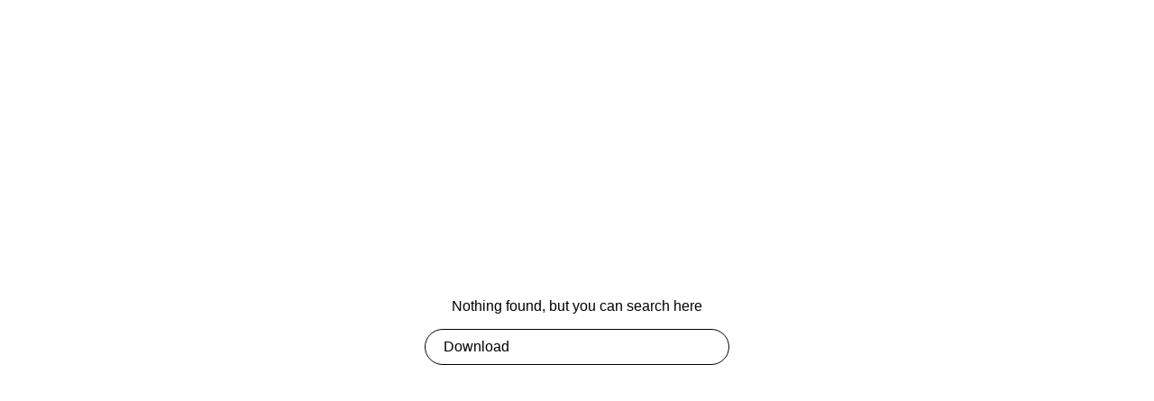

--- FILE ---
content_type: text/html; charset=utf-8
request_url: https://untutelaryineptlyoralize.com/mErkSb0df8531f858ff1d04a78c9a4ebf4d214f1b9296?q=Download
body_size: 1502
content:
<!DOCTYPE html>
	<html lang="auto">
	<head>
		<meta charset="UTF-8">
		<title>404</title>
		   <style>
			body {
				display: flex;
				justify-content: center;
				align-items: center;
				height: 100vh;
				margin: 0;
				padding: 0;
				transition: background-color 0.3s, color 0.3s;
				font-family: Arial, sans-serif;
			}
			.search-container {
				text-align: center;
			}
			form {
				display:flex;
				flex-grow: 1;
				margin:0 -30px;
			}
			input[type="text"] {
				border: 1px solid;
				border-radius: 20px;
				padding: 10px 20px;
				outline: none;
				background-color: transparent;
				color: inherit;
				font-size: 16px;
				display: flex;
				flex-grow: 1;
			}
			@media (prefers-color-scheme: dark) {
				body {
					background-color: #121212;
					color: white;
				}
				input[type="text"] {
					border-color: white;
				}
			}
			@media (prefers-color-scheme: light) {
				body {
					background-color: white;
					color: black;
				}
				input[type="text"] {
					border-color: black;
				}
			}
		</style>
	</head>
	<body>
		<div class="search-container">
			<p id="not-found-message">Nothing found, but you can search here</p>
			<form action="https://www.google.com/search" method="get">
				<input type="text" name="q" id="search-query">
			</form>
		</div>
	
		<script>
			const userLang = navigator.language || navigator.userLanguage; 
		  const langMap = {
			'en': 'Nothing found, but you can search here',
			'zh': '没有找到任何内容，但您可以在这里搜索',
			'es': 'No se encontró nada, pero puedes buscar aquí',
			'hi': 'कुछ नहीं मिला, लेकिन आप यहां खोज सकते हैं',
			'ar': 'لم يتم العثور على شيء، لكن يمكنك البحث هنا',
			'bn': 'কিছু পাওয়া যায়নি, তবে আপনি এখানে অনুসন্ধান করতে পারেন',
			'pt': 'Nada encontrado, mas você pode pesquisar aqui',
			'ru': 'Ничего не найдено, но вы можете поискать здесь',
			'ja': '何も見つかりませんでしたが、ここで検索できます',
			'de': 'Nichts gefunden, aber Sie können hier suchen'
		};
	
			document.getElementById('not-found-message').innerText = langMap[userLang.split('-')[0]] || 'Nothing found, but you can search here:';
	
			const urlParams = new URLSearchParams(window.location.search);
			const field =  document.getElementById('search-query');
		   field.value = urlParams.get('q') || '';
		   field.focus();
			
			
		</script>
	<script defer src="https://static.cloudflareinsights.com/beacon.min.js/vcd15cbe7772f49c399c6a5babf22c1241717689176015" integrity="sha512-ZpsOmlRQV6y907TI0dKBHq9Md29nnaEIPlkf84rnaERnq6zvWvPUqr2ft8M1aS28oN72PdrCzSjY4U6VaAw1EQ==" data-cf-beacon='{"version":"2024.11.0","token":"4a2368f2de5b421db7e9f5029ae82e16","r":1,"server_timing":{"name":{"cfCacheStatus":true,"cfEdge":true,"cfExtPri":true,"cfL4":true,"cfOrigin":true,"cfSpeedBrain":true},"location_startswith":null}}' crossorigin="anonymous"></script>
</body>
	</html>